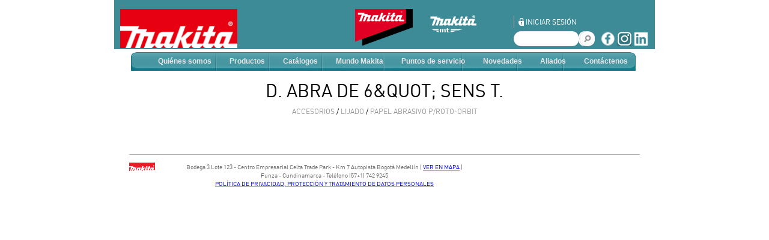

--- FILE ---
content_type: text/html; charset=utf-8
request_url: https://makita.com.co/taxonomy/term/11060203
body_size: 7150
content:
<!DOCTYPE html>
<!--[if IEMobile 7]><html class="iem7"  lang="es" dir="ltr"><![endif]-->
<!--[if lte IE 6]><html class="lt-ie9 lt-ie8 lt-ie7"  lang="es" dir="ltr"><![endif]-->
<!--[if (IE 7)&(!IEMobile)]><html class="lt-ie9 lt-ie8"  lang="es" dir="ltr"><![endif]-->
<!--[if IE 8]><html class="lt-ie9"  lang="es" dir="ltr"><![endif]-->
<!--[if (gte IE 9)|(gt IEMobile 7)]><!--><html  lang="es" dir="ltr" prefix="fb: http://ogp.me/ns/fb# og: http://ogp.me/ns# article: http://ogp.me/ns/article# book: http://ogp.me/ns/book# profile: http://ogp.me/ns/profile# video: http://ogp.me/ns/video# product: http://ogp.me/ns/product#"><!--<![endif]-->

<head>
  <meta charset="utf-8" />
<link rel="shortcut icon" href="https://makita.com.co/sites/all/themes/makita/favicon.ico" type="image/vnd.microsoft.icon" />
<meta name="description" content="Disco de lijado sensitivo a la presión con respaldo adhesivo, para lijadoras roto-orbitales. Utilizar con respaldo 6&quot; tipo velcro." />
<link rel="canonical" href="https://makita.com.co/taxonomy/term/11060203" />
<link rel="shortlink" href="https://makita.com.co/taxonomy/term/11060203" />
<meta property="og:site_name" content="Makita Colombia s.a" />
<meta property="og:type" content="article" />
<meta property="og:url" content="https://makita.com.co/taxonomy/term/11060203" />
<meta property="og:title" content="D. Abra de 6&quot; sens t." />
<meta property="og:description" content="Disco de lijado sensitivo a la presión con respaldo adhesivo, para lijadoras roto-orbitales. Utilizar con respaldo 6&quot; tipo velcro." />
  <title>D. Abra de 6" sens t. | Makita Colombia s.a</title>

      <meta name="MobileOptimized" content="width">
    <meta name="HandheldFriendly" content="true">
    <meta id='testViewport' name="viewport" content="width=device-width, height=device-height, initial-scale=1.0, user-scalable=yes, maximum-scale=5.0">
    <!-- <meta name="viewport" content="width=device-width"> -->
    <!--[if IEMobile]><meta http-equiv="cleartype" content="on"><![endif]-->

  <style>
@import url("https://makita.com.co/modules/system/system.base.css?t8xyi7");
</style>
<style>
@import url("https://makita.com.co/sites/all/modules/contrib/jquery_update/replace/ui/themes/base/minified/jquery.ui.core.min.css?t8xyi7");
@import url("https://makita.com.co/sites/all/modules/contrib/jquery_update/replace/ui/themes/base/minified/jquery.ui.theme.min.css?t8xyi7");
@import url("https://makita.com.co/sites/all/modules/contrib/jquery_update/replace/ui/themes/base/minified/jquery.ui.menu.min.css?t8xyi7");
@import url("https://makita.com.co/sites/all/modules/contrib/jquery_update/replace/ui/themes/base/minified/jquery.ui.autocomplete.min.css?t8xyi7");
</style>
<style>
@import url("https://makita.com.co/sites/all/modules/contrib/calendar/css/calendar_multiday.css?t8xyi7");
@import url("https://makita.com.co/modules/comment/comment.css?t8xyi7");
@import url("https://makita.com.co/sites/all/modules/contrib/date/date_api/date.css?t8xyi7");
@import url("https://makita.com.co/sites/all/modules/contrib/date/date_popup/themes/datepicker.1.7.css?t8xyi7");
@import url("https://makita.com.co/sites/all/modules/contrib/date/date_repeat_field/date_repeat_field.css?t8xyi7");
@import url("https://makita.com.co/sites/all/modules/contrib/fences/field.css?t8xyi7");
@import url("https://makita.com.co/sites/all/modules/makita/makita_devoluciones/mco_devoluciones_default.css?t8xyi7");
@import url("https://makita.com.co/modules/node/node.css?t8xyi7");
@import url("https://makita.com.co/sites/all/modules/contrib/quiz/quiz.css?t8xyi7");
@import url("https://makita.com.co/modules/search/search.css?t8xyi7");
@import url("https://makita.com.co/modules/user/user.css?t8xyi7");
@import url("https://makita.com.co/modules/forum/forum.css?t8xyi7");
@import url("https://makita.com.co/sites/all/modules/contrib/views/css/views.css?t8xyi7");
@import url("https://makita.com.co/sites/all/modules/contrib/back_to_top/css/back_to_top.css?t8xyi7");
@import url("https://makita.com.co/sites/all/modules/contrib/ckeditor/css/ckeditor.css?t8xyi7");
@import url("https://makita.com.co/sites/all/modules/contrib/media/modules/media_wysiwyg/css/media_wysiwyg.base.css?t8xyi7");
</style>
<link type="text/css" rel="stylesheet" href="https://makita.com.co/sites/all/modules/makita/mco_centro_servicios/calificacion_csam.css?t8xyi7" media="all" />
<style>
@import url("https://makita.com.co/sites/all/modules/contrib/ctools/css/ctools.css?t8xyi7");
</style>
<style>.cursor_preview{width:25px;height:25px;padding-left:5px;margin-top:5px;}
body{cursor:url(https://makita.com.co/sites/default/files/cursor_active.png),progress !important;}
a:hover,label{cursor:url(https://makita.com.co/sites/default/files/cursor_notactive.png),progress !important;}
</style>
<style>
@import url("https://makita.com.co/sites/all/modules/contrib/facebookshare/facebookshare.css?t8xyi7");
@import url("https://makita.com.co/sites/all/modules/contrib/lightbox2/css/lightbox.css?t8xyi7");
@import url("https://makita.com.co/sites/all/modules/contrib/panels/css/panels.css?t8xyi7");
@import url("https://makita.com.co/sites/all/modules/contrib/panels/plugins/layouts/twocol/twocol.css?t8xyi7");
@import url("https://makita.com.co/sites/all/modules/contrib/panels/plugins/layouts/twocol_stacked/twocol_stacked.css?t8xyi7");
@import url("https://makita.com.co/sites/all/modules/contrib/custom_search/custom_search.css?t8xyi7");
@import url("https://makita.com.co/sites/all/modules/contrib/panels/plugins/layouts/onecol/onecol.css?t8xyi7");
</style>
<style>#backtotop{left:10px;}
</style>
<style>
@import url("https://makita.com.co/sites/all/modules/contrib/search_autocomplete/css/themes/user-blue.css?t8xyi7");
@import url("https://makita.com.co/sites/all/modules/contrib/search_autocomplete/css/themes/basic-green.css?t8xyi7");
@import url("https://makita.com.co/sites/all/modules/contrib/search_autocomplete/css/themes/basic-brown.css?t8xyi7");
</style>
<style>
@import url("https://makita.com.co/sites/all/themes/makita/css/normalize.css?t8xyi7");
@import url("https://makita.com.co/sites/all/themes/makita/css/layouts/fixed.css?t8xyi7");
@import url("https://makita.com.co/sites/all/themes/makita/css/components/misc.css?t8xyi7");
@import url("https://makita.com.co/sites/all/themes/makita/css/styles.css?t8xyi7");
@import url("https://makita.com.co/sites/all/themes/makita/css/print.css?t8xyi7");
@import url("https://makita.com.co/sites/all/themes/makita/css/votosconcara.css?t8xyi7");
</style>
  <script defer="defer" src="https://makita.com.co/sites/default/files/google_tag/google_tag.script.js?t8xyi7"></script>
<script src="https://makita.com.co/sites/all/modules/contrib/jquery_update/replace/jquery/1.8/jquery.min.js?v=1.8.3"></script>
<script src="https://makita.com.co/misc/jquery-extend-3.4.0.js?v=1.8.3"></script>
<script src="https://makita.com.co/misc/jquery.once.js?v=1.2"></script>
<script src="https://makita.com.co/misc/drupal.js?t8xyi7"></script>
<script src="https://makita.com.co/sites/all/modules/contrib/jquery_update/replace/ui/ui/minified/jquery.ui.core.min.js?v=1.10.2"></script>
<script src="https://makita.com.co/sites/all/modules/contrib/jquery_update/replace/ui/ui/minified/jquery.ui.widget.min.js?v=1.10.2"></script>
<script src="https://makita.com.co/sites/all/modules/contrib/jquery_update/replace/ui/ui/minified/jquery.ui.effect.min.js?v=1.10.2"></script>
<script src="https://makita.com.co/sites/all/modules/contrib/jquery_update/replace/ui/ui/minified/jquery.ui.position.min.js?v=1.10.2"></script>
<script src="https://makita.com.co/sites/all/modules/contrib/jquery_update/replace/ui/ui/minified/jquery.ui.menu.min.js?v=1.10.2"></script>
<script src="https://makita.com.co/sites/all/modules/contrib/jquery_update/replace/ui/ui/minified/jquery.ui.autocomplete.min.js?v=1.10.2"></script>
<script src="https://makita.com.co/sites/all/modules/makita/makita_formularios/MakitaPromocionesConsultas/js/promo_consulta.js?t8xyi7"></script>
<script src="https://makita.com.co/sites/all/modules/makita/makita_formularios/MakitaAsignacionPrecios/js/js.js?t8xyi7"></script>
<script src="https://makita.com.co/sites/all/modules/makita/MAKITA_REPORTES/makita_rda/js/js.js?t8xyi7"></script>
<script src="https://makita.com.co/sites/all/modules/makita/makita_formularios/MakitaPromociones/js/promo.js?t8xyi7"></script>
<script src="https://makita.com.co/sites/all/modules/contrib/back_to_top/js/back_to_top.js?t8xyi7"></script>
<script src="https://makita.com.co/sites/default/files/languages/es_iQopq2OSFqWDbKP1jRJws_dJQY4s1oh1LPelhBT8IwI.js?t8xyi7"></script>
<script src="https://makita.com.co/sites/all/modules/contrib/lightbox2/js/lightbox.js?t8xyi7"></script>
<script src="https://makita.com.co/sites/all/libraries/swfobject/swfobject.js?t8xyi7"></script>
<script src="https://makita.com.co/sites/all/modules/contrib/custom_search/js/custom_search.js?t8xyi7"></script>
<script src="https://makita.com.co/sites/all/libraries/jquery.placeholder/jquery.placeholder.js?t8xyi7"></script>
<script src="https://makita.com.co/sites/all/modules/contrib/form_placeholder/form_placeholder.js?t8xyi7"></script>
<script src="https://makita.com.co/sites/all/modules/contrib/search_autocomplete/js/jquery.autocomplete.js?t8xyi7"></script>
<script src="https://makita.com.co/sites/all/modules/contrib/google_analytics/googleanalytics.js?t8xyi7"></script>
<script>(function(i,s,o,g,r,a,m){i["GoogleAnalyticsObject"]=r;i[r]=i[r]||function(){(i[r].q=i[r].q||[]).push(arguments)},i[r].l=1*new Date();a=s.createElement(o),m=s.getElementsByTagName(o)[0];a.async=1;a.src=g;m.parentNode.insertBefore(a,m)})(window,document,"script","https://www.google-analytics.com/analytics.js","ga");ga("create", "UA-107378644-1", {"cookieDomain":"auto"});ga("set", "anonymizeIp", true);ga("send", "pageview");</script>
<script src="https://makita.com.co/sites/all/themes/makita/js/script.js?t8xyi7"></script>
<script>jQuery.extend(Drupal.settings, {"basePath":"\/","pathPrefix":"","ajaxPageState":{"theme":"makita","theme_token":"p76_rU-2-VfqiIsRnjZRwf2_IkExtblcDNYIsmzcMXU","js":{"public:\/\/google_tag\/google_tag.script.js":1,"sites\/all\/modules\/contrib\/jquery_update\/replace\/jquery\/1.8\/jquery.min.js":1,"misc\/jquery-extend-3.4.0.js":1,"misc\/jquery.once.js":1,"misc\/drupal.js":1,"sites\/all\/modules\/contrib\/jquery_update\/replace\/ui\/ui\/minified\/jquery.ui.core.min.js":1,"sites\/all\/modules\/contrib\/jquery_update\/replace\/ui\/ui\/minified\/jquery.ui.widget.min.js":1,"sites\/all\/modules\/contrib\/jquery_update\/replace\/ui\/ui\/minified\/jquery.ui.effect.min.js":1,"sites\/all\/modules\/contrib\/jquery_update\/replace\/ui\/ui\/minified\/jquery.ui.position.min.js":1,"sites\/all\/modules\/contrib\/jquery_update\/replace\/ui\/ui\/minified\/jquery.ui.menu.min.js":1,"sites\/all\/modules\/contrib\/jquery_update\/replace\/ui\/ui\/minified\/jquery.ui.autocomplete.min.js":1,"sites\/all\/modules\/makita\/makita_formularios\/MakitaPromocionesConsultas\/js\/promo_consulta.js":1,"sites\/all\/modules\/makita\/makita_formularios\/MakitaAsignacionPrecios\/js\/js.js":1,"sites\/all\/modules\/makita\/MAKITA_REPORTES\/makita_rda\/js\/js.js":1,"sites\/all\/modules\/makita\/makita_formularios\/MakitaPromociones\/js\/promo.js":1,"sites\/all\/modules\/contrib\/back_to_top\/js\/back_to_top.js":1,"public:\/\/languages\/es_iQopq2OSFqWDbKP1jRJws_dJQY4s1oh1LPelhBT8IwI.js":1,"sites\/all\/modules\/contrib\/lightbox2\/js\/lightbox.js":1,"sites\/all\/libraries\/swfobject\/swfobject.js":1,"sites\/all\/modules\/contrib\/custom_search\/js\/custom_search.js":1,"sites\/all\/libraries\/jquery.placeholder\/jquery.placeholder.js":1,"sites\/all\/modules\/contrib\/form_placeholder\/form_placeholder.js":1,"sites\/all\/modules\/contrib\/search_autocomplete\/js\/jquery.autocomplete.js":1,"sites\/all\/modules\/contrib\/google_analytics\/googleanalytics.js":1,"0":1,"sites\/all\/themes\/makita\/js\/script.js":1},"css":{"modules\/system\/system.base.css":1,"modules\/system\/system.menus.css":1,"modules\/system\/system.messages.css":1,"modules\/system\/system.theme.css":1,"misc\/ui\/jquery.ui.core.css":1,"misc\/ui\/jquery.ui.theme.css":1,"misc\/ui\/jquery.ui.menu.css":1,"misc\/ui\/jquery.ui.autocomplete.css":1,"sites\/all\/modules\/contrib\/calendar\/css\/calendar_multiday.css":1,"modules\/comment\/comment.css":1,"sites\/all\/modules\/contrib\/date\/date_api\/date.css":1,"sites\/all\/modules\/contrib\/date\/date_popup\/themes\/datepicker.1.7.css":1,"sites\/all\/modules\/contrib\/date\/date_repeat_field\/date_repeat_field.css":1,"modules\/field\/theme\/field.css":1,"sites\/all\/modules\/makita\/makita_devoluciones\/mco_devoluciones_default.css":1,"modules\/node\/node.css":1,"sites\/all\/modules\/contrib\/quiz\/quiz.css":1,"modules\/search\/search.css":1,"modules\/user\/user.css":1,"modules\/forum\/forum.css":1,"sites\/all\/modules\/contrib\/views\/css\/views.css":1,"sites\/all\/modules\/contrib\/back_to_top\/css\/back_to_top.css":1,"sites\/all\/modules\/contrib\/ckeditor\/css\/ckeditor.css":1,"sites\/all\/modules\/contrib\/media\/modules\/media_wysiwyg\/css\/media_wysiwyg.base.css":1,"sites\/all\/modules\/makita\/mco_centro_servicios\/calificacion_csam.css":1,"sites\/all\/modules\/contrib\/ctools\/css\/ctools.css":1,"0":1,"1":1,"2":1,"sites\/all\/modules\/contrib\/facebookshare\/facebookshare.css":1,"sites\/all\/modules\/contrib\/lightbox2\/css\/lightbox.css":1,"sites\/all\/modules\/contrib\/panels\/css\/panels.css":1,"sites\/all\/modules\/contrib\/panels\/plugins\/layouts\/twocol\/twocol.css":1,"sites\/all\/modules\/contrib\/panels\/plugins\/layouts\/twocol_stacked\/twocol_stacked.css":1,"sites\/all\/modules\/contrib\/custom_search\/custom_search.css":1,"sites\/all\/modules\/contrib\/panels\/plugins\/layouts\/onecol\/onecol.css":1,"3":1,"sites\/all\/modules\/contrib\/search_autocomplete\/css\/themes\/user-blue.css":1,"sites\/all\/modules\/contrib\/search_autocomplete\/css\/themes\/basic-green.css":1,"sites\/all\/modules\/contrib\/search_autocomplete\/css\/themes\/basic-brown.css":1,"sites\/all\/themes\/makita\/system.menus.css":1,"sites\/all\/themes\/makita\/system.messages.css":1,"sites\/all\/themes\/makita\/system.theme.css":1,"sites\/all\/themes\/makita\/css\/normalize.css":1,"sites\/all\/themes\/makita\/css\/layouts\/fixed.css":1,"sites\/all\/themes\/makita\/css\/components\/misc.css":1,"sites\/all\/themes\/makita\/css\/styles.css":1,"sites\/all\/themes\/makita\/css\/print.css":1,"sites\/all\/themes\/makita\/css\/votosconcara.css":1}},"lightbox2":{"rtl":"0","file_path":"\/(\\w\\w\/)public:\/","default_image":"\/sites\/all\/modules\/contrib\/lightbox2\/images\/brokenimage.jpg","border_size":10,"font_color":"000","box_color":"fff","top_position":"","overlay_opacity":"0.8","overlay_color":"000","disable_close_click":1,"resize_sequence":0,"resize_speed":400,"fade_in_speed":400,"slide_down_speed":600,"use_alt_layout":0,"disable_resize":0,"disable_zoom":0,"force_show_nav":0,"show_caption":0,"loop_items":0,"node_link_text":"Ver detalles de la imagen","node_link_target":0,"image_count":"Imagen !current de !total","video_count":"Video !current de !total","page_count":"P\u00e1gina !current de !total","lite_press_x_close":"presiona \u003Ca href=\u0022#\u0022 onclick=\u0022hideLightbox(); return FALSE;\u0022\u003E\u003Ckbd\u003Ex\u003C\/kbd\u003E\u003C\/a\u003E para cerrar","download_link_text":"","enable_login":false,"enable_contact":false,"keys_close":"c x 27","keys_previous":"p 37","keys_next":"n 39","keys_zoom":"z","keys_play_pause":"32","display_image_size":"original","image_node_sizes":"()","trigger_lightbox_classes":"","trigger_lightbox_group_classes":"","trigger_slideshow_classes":"","trigger_lightframe_classes":"","trigger_lightframe_group_classes":"","custom_class_handler":0,"custom_trigger_classes":"","disable_for_gallery_lists":true,"disable_for_acidfree_gallery_lists":true,"enable_acidfree_videos":true,"slideshow_interval":5000,"slideshow_automatic_start":true,"slideshow_automatic_exit":true,"show_play_pause":true,"pause_on_next_click":false,"pause_on_previous_click":true,"loop_slides":false,"iframe_width":600,"iframe_height":400,"iframe_border":0,"enable_video":0,"useragent":"Mozilla\/5.0 (Macintosh; Intel Mac OS X 10_15_7) AppleWebKit\/537.36 (KHTML, like Gecko) Chrome\/131.0.0.0 Safari\/537.36; ClaudeBot\/1.0; +claudebot@anthropic.com)"},"custom_search":{"form_target":"_self","solr":0},"form_placeholder":{"fallback_support":true,"include":"","exclude":"","required_indicator":"append"},"urlIsAjaxTrusted":{"\/taxonomy\/term\/11060203":true},"back_to_top":{"back_to_top_button_trigger":"100","back_to_top_button_text":"Back to top","#attached":{"library":[["system","ui"]]}},"search_autocomplete":{"form1":{"selector":"#search-form[action=\u0022\/search\/node\u0022] #edit-keys","minChars":"2","max_sug":"20","type":"internal","datas":"https:\/\/makita.com.co\/search_autocomplete\/autocomplete\/1\/","fid":"1","theme":"basic-green","auto_submit":"1","auto_redirect":"1"},"form2":{"selector":"#search-form[action=\u0022\/search\/user\u0022] #edit-keys","minChars":"3","max_sug":"10","type":"internal","datas":"https:\/\/makita.com.co\/search_autocomplete\/autocomplete\/2\/","fid":"2","theme":"user-blue","auto_submit":"1","auto_redirect":"1"},"form3":{"selector":"#edit-search-block-form--2","minChars":"3","max_sug":"10","type":"internal","datas":"https:\/\/makita.com.co\/search_autocomplete\/autocomplete\/3\/","fid":"3","theme":"basic-green","auto_submit":"1","auto_redirect":"1"},"form4":{"selector":"input#edit-custom-search-blocks-form-1--2.custom-search-box.form-text","minChars":"2","max_sug":"10","type":"internal","datas":"https:\/\/makita.com.co\/search_autocomplete\/autocomplete\/4\/","fid":"4","theme":"basic-brown","auto_submit":"1","auto_redirect":"1"}},"googleanalytics":{"trackOutbound":1,"trackMailto":1,"trackDownload":1,"trackDownloadExtensions":"7z|aac|arc|arj|asf|asx|avi|bin|csv|doc(x|m)?|dot(x|m)?|exe|flv|gif|gz|gzip|hqx|jar|jpe?g|js|mp(2|3|4|e?g)|mov(ie)?|msi|msp|pdf|phps|png|ppt(x|m)?|pot(x|m)?|pps(x|m)?|ppam|sld(x|m)?|thmx|qtm?|ra(m|r)?|sea|sit|tar|tgz|torrent|txt|wav|wma|wmv|wpd|xls(x|m|b)?|xlt(x|m)|xlam|xml|z|zip"},"password":{"strengthTitle":"Password compliance:"},"type":"setting"});</script>
      <!--[if lt IE 9]>
    <script src="/sites/all/themes/zen/js/html5-respond.js"></script>
    <![endif]-->
  </head>
<body class="html not-front not-logged-in no-sidebars page-taxonomy page-taxonomy-term page-taxonomy-term- page-taxonomy-term-11060203 listado-productos section-taxonomy page-panels" >
      <p id="skip-link">
      <a href="#superfish-1" class="element-invisible element-focusable">Ir al contenido</a>
    </p>
      <div class="region region-page-top">
    <noscript aria-hidden="true"><iframe src="https://www.googletagmanager.com/ns.html?id=GTM-MZXV5JN" height="0" width="0" style="display:none;visibility:hidden"></iframe></noscript>  </div>
  <div id="page">

  <header class="header" id="header" role="banner">

          <a href="/" title="Inicio" rel="home" class="header__logo" id="logo"><img src="https://makita.com.co/sites/all/themes/makita/logo.png" alt="Inicio" class="header__logo-image" /></a>
    
          
            
      <div class="header__region region region-header">
    <div id="block-panels-mini-cabecera-login-buscador" class="block block-panels-mini first odd">

      
  <div class="panel-2col-stacked clearfix panel-display" id="mini-panel-cabecera_login_buscador">
  
  <div class="center-wrapper">
    <div class="panel-col-first panel-panel">
      <div class="inside"></div>
    </div>
    <div class="panel-col-last panel-panel">
      <div class="inside"><div class="panel-pane pane-custom pane-3"  >
  
      
  
  <a href="/user" title="Iniciar sesi&oacute;n">Iniciar sesi&oacute;n</a>

  
  </div>
</div>
    </div>
  </div>

      <div class="panel-col-bottom panel-panel">
      <div class="inside"><div class="panel-pane pane-block pane-custom-search-blocks-1"  >
  
      
  
  <form class="search-form" role="search" action="/taxonomy/term/11060203" method="post" id="custom-search-blocks-form-1" accept-charset="UTF-8"><div><div class="form-item form-type-textfield form-item-custom-search-blocks-form-1">
  <label class="element-invisible" for="edit-custom-search-blocks-form-1--2">Buscar en este sitio </label>
 <input title="Escriba lo que quiere buscar." class="custom-search-box form-text" placeholder="" type="text" id="edit-custom-search-blocks-form-1--2" name="custom_search_blocks_form_1" value="" size="15" maxlength="128" />
</div>
<input type="hidden" name="delta" value="1" />
<input type="hidden" name="form_build_id" value="form-POW18biJ8rp--T7eXKve-yBnr3JiTF-0EHESK5WQ_Qc" />
<input type="hidden" name="form_id" value="custom_search_blocks_form_1" />
<div class="form-actions form-wrapper" id="edit-actions"><input type="submit" id="edit-submit" name="op" value="Buscar" class="form-submit" /></div></div></form>
  
  </div>
<div class="panel-pane pane-custom pane-1"  >
  
      
  
  <a href="https://www.facebook.com/MakitaCol" target="_blank" title="Siguenos en Facebook"><img src="/sites/all/themes/makita/images/social/facebook.png" alt="Facebook"/></a>
<a href="https://www.instagram.com/makita_colombia" target="_blank" title="Siguenos en Instagram"><img src="/sites/all/themes/makita/images/social/instagram.png" alt="Instagram"/></a>
<a href="https://www.linkedin.com/in/makita-colombia-4520b7155" target="_blank" title="Siguenos en Linkedin"><img src="/sites/all/themes/makita/images/social/linkedin.png" alt="Linkedin"/></a>
  
  </div>
</div>
    </div>
  </div>

</div>
<div id="block-panels-mini-cabecera-logos" class="block block-panels-mini last even">

      
  <div class="panel-display panel-1col clearfix" id="mini-panel-cabecera_logos">
  <div class="panel-panel panel-col">
    <div><div class="panel-pane pane-custom pane-4"  >
  
      
  
  <a href="http://www.makita.com.co/taxonomy/term/11" title="Categoría de Accesorios"><img src="/sites/all/themes/makita/images/makita-accesorios.png" alt="Makita Accesorios" /></a>
<a href="http://www.makita.com.co/productos/mt" title="Categoría de MT"><img src="/sites/all/themes/makita/images/ssp.png" alt="SSP" /></a>
  
  </div>
</div>
  </div>
</div>

</div>
  </div>
        
  </header>

  <div id="main">

    <div id="content" class="column" role="main">
            <a id="main-content"></a>
                    <h1 class="page__title title" id="page-title">D. Abra de 6&amp;quot; sens t.</h1>
                                          


<div class="panel-display panel-2col clearfix" >
  <div class="panel-panel panel-col-first">
    <div class="inside"></div>
  </div>

  <div class="panel-panel panel-col-last">
    <div class="inside"><div class="panel-pane pane-page-title"  >
  
      
  
  <h1>D. Abra de 6&amp;quot; sens t.</h1>

  
  </div>
<div class="panel-pane pane-views pane-productos-camigo-de-migas-primer-padre"  >
  
      
  
  <div class="view view-productos-camigo-de-migas-primer-padre view-id-productos_camigo_de_migas_primer_padre view-display-id-default view-dom-id-a952d2d5337de7f813f485d7c7871464">
        
  
  
      <div class="view-content">
        <div class="views-row views-row-1 views-row-odd views-row-first views-row-last">
      
  <div class="views-field views-field-include">        <span class="field-content"><div class="view view-productos-camigo-de-migas-padres-anteriores view-id-productos_camigo_de_migas_padres_anteriores view-display-id-default view-dom-id-e63144bd640e935748f1aeaa0078ce20">
        
  
  
      <div class="view-content">
        <div class="views-row views-row-1 views-row-odd views-row-first views-row-last">
      
  <div class="views-field views-field-include">        <span class="field-content"><div class="view view-productos-camigo-de-migas-padres-anteriores-2 view-id-productos_camigo_de_migas_padres_anteriores_2 view-display-id-default view-dom-id-e763f844dc431ac39840f25eb93b1e24">
        
  
  
      <div class="view-content">
        <div class="views-row views-row-1 views-row-odd views-row-first views-row-last">
      
  <div class="views-field views-field-include">        <span class="field-content"><div class="view view-productos-camigo-de-migas-padres-anteriores view-id-productos_camigo_de_migas_padres_anteriores view-display-id-default view-dom-id-2e1e93b9e8414f0dae5b2710baf4f984">
        
  
  
  
  
  
  
  
  
</div></span>  </div>  
  <div class="views-field views-field-name">        <span class="field-content"><a href="/taxonomy/term/11">Accesorios</a></span>  </div>  </div>
    </div>
  
  
  
  
      <div class="view-footer">
       /     </div>
  
  
</div></span>  </div>  
  <div class="views-field views-field-name">        <span class="field-content"><a href="/taxonomy/term/1106">Lijado</a></span>  </div>  </div>
    </div>
  
  
  
  
      <div class="view-footer">
       /     </div>
  
  
</div></span>  </div>  
  <div class="views-field views-field-name">        <span class="field-content"><a href="/taxonomy/term/110602">Papel abrasivo p/roto-orbit</a></span>  </div>  </div>
    </div>
  
  
  
  
  
  
</div>
  
  </div>
</div>
  </div>
</div>
          </div>

    <div id="navigation">

      
        <div class="region region-navigation">
    <div id="block-block-3" class="block block-block first last odd">

      
  
<link type="text/css" rel="stylesheet" href="/sites/all/modules/makita/makita_local/makita_local_menu.css" media="all" />
<div class="nav">
<ul id="nav"><li><a href="#" id="3731">Quiénes somos</a><ul><li><a href="/node/1000001" id="3803">Historia en el Mundo</a></li><li><a href="/node/1000000" id="3802">Historia en Colombia</a></li><li><a href="#" id="3804">Tecnologías</a><ul><li><a href="/node/1006745" id="14553">XGT</a></li><li><a href="/node/1000005" id="3805">LXT</a></li><li><a href="/node/1000004" id="3806">AVT</a></li><li><a href="/node/1000003" id="3807">DXT</a></li></ul></li><li><a href="/node/1000002" id="3801">GoGreen</a></li><li><a href="http://www.makita.biz/network/index.html" id="3744">Makita Global</a></li></ul></li><li><a href="#" id="3737">Productos</a><ul><li><a href="/taxonomy/term/11" id="3751">Accesorios</a></li><li><a href="/taxonomy/term/10" id="3745">Máquinas</a></li></ul></li><li><a href="/catalogos" id="3738">Catálogos</a></li><li><a href="http://www.makita.com.co/foroenmantenimiento" id="3741">Mundo Makita</a></li><li><a href="#" id="3735">Puntos de servicio</a><ul><li><a href="/centros-de-servicio" id="3747">Centros de servicio</a></li></ul></li><li><a href="/novedades" id="3739">Novedades</a></li><li><a href="#" id="3734">Aliados</a></li><li><a href="/node/add/support-ticket" id="3740">Contáctenos</a></li></ul></div>
</div>
  </div>

    </div>

    
    
    <footer id="footer" class="region region-footer">
    <div id="block-block-1" class="block block-block first last odd">

      
  <div style="display: inline-block;">
<p>Bodega ​3 Lote ​123 - ​Centro Empresarial Celta Trade Park - ​Km 7 Autopista Bogotá Medellín​ ( <a href="https://goo.gl/maps/csshAXaDjEG2" target="_blank">VER EN MAPA</a> )</p>
<p>​Funza - Cundinamarca - Teléfono (57+1) 742 9245</p>
<p><a href="/politica-de-privacidad" target="_blank">POLÍTICA DE PRIVACIDAD, PROTECCIÓN Y TRATAMIENTO DE DATOS PERSONALES</a></p>
</div>
<div style="float:right;">
<iframe allowfullscreen="" frameborder="0" height="200" src="https://www.google.com/maps/embed?pb=!1m23!1m12!1m3!1d127233.41062018128!2d-74.25437060418368!3d4.7623344580489375!2m3!1f0!2f0!3f0!3m2!1i1024!2i768!4f13.1!4m8!3e6!4m0!4m5!1s0x8e3f8245bd226153%3A0x107d89f71273daa6!2smakita+colombia!3m2!1d4.762338!2d-74.18433!5e0!3m2!1ses!2s!4v1498579348056" style="border:0" width="200"></iframe></div>
<p> </p>

</div>
  </footer>

  </div>

</div>

<div id="page-load-progress-lock-screen">
  <div id="page-load-progress-spinner"></div>
</div>' ;  </body>
</html>


--- FILE ---
content_type: text/css
request_url: https://makita.com.co/sites/all/modules/makita/makita_devoluciones/mco_devoluciones_default.css?t8xyi7
body_size: 649
content:
.view-devoluciones .views-table{ width: 100% }
.view-devoluciones thead {     background: darkslategrey; color: white; }
.view-devoluciones th  { border-width: 1px; border-style: solid; border-color: lightgray;  text-align: center; }
.view-devoluciones td  { border-width: 1px; border-style: solid; border-color: lightgray; }
.view-devoluciones th.views-field-std01{ text-align: center; }
.view-devoluciones .views-field.views-field-nothing { display: table-cell; background-color: white; }
.view-devoluciones .views-field.views-field-name { display: table-cell; }
.view-devoluciones td.views-field-php-1  { font-size: smaller; }
.page-retornos .action-links li { display: block; }
.page-retornos .action-links a {  -webkit-appearance: button; -moz-appearance: button; appearance: button; margin-left: -30px; padding: 5px; text-decoration: none; color: #fff; background-color: #5bc0de; border-color: #46b8da;}
.page-retornos .action-links a:hover { background-color:  #23819c ; border-color:  #5bc0de; }
.page-retornos .state-1070 { background-color:  #b1eeff; }
.page-retornos .state-1080 { background-color:  #86c9dc; }
.page-retornos .state-1090 { background-color:  #4dff8c; }
.page-retornos .state-1110 { background-color:  #90a9b5; }
.page-retornos .state-1120 { background-color:  #dbded9; }
.page-retornos .state-1130 { background-color:  #dbded9; }
.page-retornos .circulo { width: 100px; height: 100px; -moz-border-radius: 50%; -webkit-border-radius: 50%; border-radius: 50%; padding-right: 20px; margin-right: 10px;}
.page-retornos td.views-field-sddoco { width:100px;text-decoration:none;overflow:hidden;text-overflow:ellipsis;white-space:nowrap;display:inline-block;padding-top: 12px;padding-bottom: 12px; } 
/* .page-devoluciones td.views-field-sddoco:hover { text-overflow: initial; white-space: initial; overflow: visible; cursor: pointer; } */
/* .page-devoluciones td.views-field-sddoco:hover ~ td.views-field-sddoco02 { text-overflow: initial; white-space: initial; overflow: visible; cursor: pointer; } */
.page-retornos td.views-field-sddoco02 { width:100px;text-decoration:none;overflow:hidden;text-overflow:ellipsis;white-space:nowrap;display:inline-block;padding-top: 12px;padding-bottom: 12px; } 
/* .page-devoluciones td.views-field-sddoco02:hover { text-overflow: initial; white-space: initial; overflow: visible; cursor: pointer; } */
/* .page-devoluciones td.views-field-sddoco02:hover + td.views-field-sddoco { text-overflow: initial; white-space: initial; overflow: visible; cursor: pointer; } */


--- FILE ---
content_type: text/css
request_url: https://makita.com.co/sites/all/themes/makita/css/components/misc.css?t8xyi7
body_size: 7949
content:
/**
 * @file
 * SMACSS Modules
 *
 * Adds modular sets of styles.
 *
 * Additional useful selectors can be found in Zen's online documentation.
 * https://drupal.org/node/1707736
 */

/**
 * Wireframes.
 */
.with-wireframes #header,
.with-wireframes #main,
.with-wireframes #content,
.with-wireframes #navigation,
.with-wireframes .region-sidebar-first,
.with-wireframes .region-sidebar-second,
.with-wireframes #footer,
.with-wireframes .region-bottom {
  outline: 1px solid #ccc;
}
.lt-ie8 .with-wireframes #header,
.lt-ie8 .with-wireframes #main,
.lt-ie8 .with-wireframes #content,
.lt-ie8 .with-wireframes #navigation,
.lt-ie8 .with-wireframes .region-sidebar-first,
.lt-ie8 .with-wireframes .region-sidebar-second,
.lt-ie8 .with-wireframes #footer,
.lt-ie8 .with-wireframes .region-bottom {
  /* IE6/7 do not support the outline property. */
  border: 1px solid #ccc;
}

/**
 * Accessibility features.
 */

/* element-invisible as defined by http://snook.ca/archives/html_and_css/hiding-content-for-accessibility */
.element-invisible,
.element-focusable,
#navigation .block-menu .block__title,
#navigation .block-menu-block .block__title {
  position: absolute !important;
  height: 1px;
  width: 1px;
  overflow: hidden;
  clip: rect(1px 1px 1px 1px);
  clip: rect(1px, 1px, 1px, 1px);
}

/* Turns off the element-invisible effect. */
.element-focusable:active,
.element-focusable:focus {
  position: static !important;
  clip: auto;
  height: auto;
  width: auto;
  overflow: auto;
}

/*
 * The skip-link link will be completely hidden until a user tabs to the link.
 */
#skip-link {
  margin: 0;
}
#skip-link a,
#skip-link a:visited {
  display: block;
  width: 100%;
  padding: 2px 0 3px 0;
  text-align: center;
  background-color: #666;
  color: #fff;
}

/**
 * Branding header.
 */

/* Wrapping link for logo. */
.header__logo {
  float: left; /* LTR */
  margin: 0;
  padding: 0;
}

/* Logo image. */
.header__logo-image {
  vertical-align: bottom;
}

/* Wrapper for website name and slogan. */
.header__name-and-slogan {
  float: left;
}

/* The name of the website. */
.header__site-name {
  margin: 0;
  font-size: 2em;
  line-height: 1.5em;
}

/* The link around the name of the website. */
.header__site-link:link,
.header__site-link:visited {
  color: #000;
  text-decoration: none;
}
.header__site-link:hover,
.header__site-link:focus {
  text-decoration: underline;
}

/* The slogan (or tagline) of a website. */
.header__site-slogan {
  margin: 0;
}

/* The secondary menu (login, etc.) */
.header__secondary-menu {
  float: right; /* LTR */
}

/* Wrapper for any blocks placed in the header region. */
.header__region {
  /* Clear the logo. */
  clear: both;
}

/**
 * Navigation bar.
 */
#navigation {
  /* Sometimes you want to prevent overlapping with main div. */
  /* overflow: hidden; */
}
#navigation .block {
  margin-bottom: 0;
}

/* Main menu and secondary menu links and menu block links. */
#navigation .links,
#navigation .menu {
  margin: 0;
  padding: 0;
  text-align: left; /* LTR */
}
#navigation .links li,
#navigation .menu li {
  /* A simple method to get navigation links to appear in one line. */
  float: left; /* LTR */
  padding: 0 10px 0 0; /* LTR */
  list-style-type: none;
  list-style-image: none;
}

/**
 * Breadcrumb navigation.
 */
.breadcrumb ol {
  margin: 0;
  padding: 0;
}
.breadcrumb li {
  display: inline;
  list-style-type: none;
  margin: 0;
  padding: 0;
}

/**
 * Titles.
 */
.page__title,          /* The title of the page. */
.node__title,          /* Title of a piece of content when it is given in a list of content. */
.block__title,         /* Block title. */
.comments__title,      /* Comment section heading. */
.comments__form-title, /* Comment form heading. */
.comment__title {      /* Comment title. */
  margin: 0;
}

/**
 * Messages.
 */
.messages,
.messages--status,
.messages--warning,
.messages--error {
  margin: 1.5em 0;
  padding: 10px 10px 10px 50px; /* LTR */
  background-image: url('[data-uri]');
  *background-image: url('../../images/message-24-ok.png');
  background-position: 8px 8px; /* LTR */
  background-repeat: no-repeat;
  border: 1px solid #be7;
}
.messages--warning {
  background-image: url('[data-uri]');
  *background-image: url('../../images/message-24-warning.png');
  border-color: #ed5;
}
.messages--error {
  background-image: url('[data-uri]');
  *background-image: url('../../images/message-24-error.png');
  border-color: #ed541d;
}
.messages__list {
  margin: 0;
}
.messages__item {
  list-style-image: none;
}

/* Core/module installation error messages. */
.messages--error p.error {
  color: #333;
}

/* System status report. */
.ok,
.messages--status {
  background-color: #f8fff0;
  color: #234600;
}
.warning,
.messages--warning {
  background-color: #fffce5;
  color: #840;
}
.error,
.messages--error {
  background-color: #fef5f1;
  color: #8c2e0b;
}

/**
 * Tabs.
 */

/* Basic positioning styles shared by primary and secondary tabs. */
.tabs-primary,
.tabs-secondary {
  overflow: hidden;
  *zoom: 1;
  background-image: -webkit-gradient(linear, 50% 100%, 50% 0%, color-stop(100%, #bbbbbb), color-stop(100%, transparent));
  background-image: -webkit-linear-gradient(bottom, #bbbbbb 1px, transparent 1px);
  background-image: -moz-linear-gradient(bottom, #bbbbbb 1px, transparent 1px);
  background-image: -o-linear-gradient(bottom, #bbbbbb 1px, transparent 1px);
  background-image: linear-gradient(bottom, #bbbbbb 1px, transparent 1px);
  /* IE 9 and earlier don't understand gradients. */
  list-style: none;
  border-bottom: 1px solid #bbbbbb \0/ie;
  margin: 1.5em 0;
  padding: 0 2px;
  white-space: nowrap;
}
.tabs-primary__tab,
.tabs-secondary__tab,
.tabs-secondary__tab.is-active {
  float: left; /* LTR */
  margin: 0 3px;
}
a.tabs-primary__tab-link,
a.tabs-secondary__tab-link {
  border: 1px solid #e9e9e9;
  border-right: 0;
  border-bottom: 0;
  display: block;
  line-height: 1.5em;
  text-decoration: none;
}

/* Primary tabs. */
.tabs-primary__tab,
.tabs-primary__tab.is-active {
  -moz-border-radius-topleft: 4px;
  -webkit-border-top-left-radius: 4px;
  border-top-left-radius: 4px;
  -moz-border-radius-topright: 4px;
  -webkit-border-top-right-radius: 4px;
  border-top-right-radius: 4px;
  text-shadow: 1px 1px 0 white;
  border: 1px solid #bbbbbb;
  border-bottom-color: transparent;
  /* IE 9 and earlier don't understand gradients. */
  border-bottom: 0 \0/ie;
}
.is-active.tabs-primary__tab {
  border-bottom-color: white;
}
a.tabs-primary__tab-link,
a.tabs-primary__tab-link.is-active {
  -moz-border-radius-topleft: 4px;
  -webkit-border-top-left-radius: 4px;
  border-top-left-radius: 4px;
  -moz-border-radius-topright: 4px;
  -webkit-border-top-right-radius: 4px;
  border-top-right-radius: 4px;
  -webkit-transition: background-color 0.3s;
  -moz-transition: background-color 0.3s;
  -o-transition: background-color 0.3s;
  transition: background-color 0.3s;
  color: #333;
  background-color: #dedede;
  letter-spacing: 1px;
  padding: 0 1em;
  text-align: center;
}
a.tabs-primary__tab-link:hover,
a.tabs-primary__tab-link:focus {
  background-color: #e9e9e9;
  border-color: #f2f2f2;
}
a.tabs-primary__tab-link:active,
a.tabs-primary__tab-link.is-active {
  background-color: transparent;
  *zoom: 1;
  filter: progid:DXImageTransform.Microsoft.gradient(gradientType=0, startColorstr='#FFE9E9E9', endColorstr='#00E9E9E9');
  background-image: -webkit-gradient(linear, 50% 0%, 50% 100%, color-stop(0%, #e9e9e9), color-stop(100%, rgba(233, 233, 233, 0)));
  background-image: -webkit-linear-gradient(#e9e9e9, rgba(233, 233, 233, 0));
  background-image: -moz-linear-gradient(#e9e9e9, rgba(233, 233, 233, 0));
  background-image: -o-linear-gradient(#e9e9e9, rgba(233, 233, 233, 0));
  background-image: linear-gradient(#e9e9e9, rgba(233, 233, 233, 0));
  border-color: #fff;
}

/* Secondary tabs. */
.tabs-secondary {
  font-size: .9em;
  /* Collapse bottom margin of ul.primary. */
  margin-top: -1.5em;
}
.tabs-secondary__tab,
.tabs-secondary__tab.is-active {
  margin: 0.75em 3px;
}
a.tabs-secondary__tab-link,
a.tabs-secondary__tab-link.is-active {
  -webkit-border-radius: 0.75em;
  -moz-border-radius: 0.75em;
  -ms-border-radius: 0.75em;
  -o-border-radius: 0.75em;
  border-radius: 0.75em;
  -webkit-transition: background-color 0.3s;
  -moz-transition: background-color 0.3s;
  -o-transition: background-color 0.3s;
  transition: background-color 0.3s;
  text-shadow: 1px 1px 0 white;
  background-color: #f2f2f2;
  color: #666;
  padding: 0 .5em;
}
a.tabs-secondary__tab-link:hover,
a.tabs-secondary__tab-link:focus {
  background-color: #dedede;
  border-color: #999;
  color: #333;
}
a.tabs-secondary__tab-link:active,
a.tabs-secondary__tab-link.is-active {
  text-shadow: 1px 1px 0 #333333;
  background-color: #666;
  border-color: #000;
  color: #fff;
}

/**
 * Inline styles.
 */

/* List of links generated by theme_links(). */
.inline {
  display: inline;
  padding: 0;
}
.inline li {
  display: inline;
  list-style-type: none;
  padding: 0 1em 0 0; /* LTR */
}

/* The inline field label used by the Fences module. */
span.field-label {
  padding: 0 1em 0 0; /* LTR */
}

/**
 * "More" links.
 */
.more-link {
  text-align: right; /* LTR */
}
.more-help-link {
  text-align: right; /* LTR */
}
.more-help-link a {
  background-image: url('[data-uri]');
  *background-image: url('../../images/help.png');
  background-position: 0 50%; /* LTR */
  background-repeat: no-repeat;
  padding: 1px 0 1px 20px; /* LTR */
}

/**
 * Pager.
 */

/* A list of page numbers when more than 1 page of content is available. */
.pager {
  clear: both;
  padding: 0;
  text-align: center;
}

.pager-item,     /* A list item containing a page number in the list of pages. */
.pager-first,    /* The first page's list item. */
.pager-previous, /* The previous page's list item. */
.pager-next,     /* The next page's list item. */
.pager-last,     /* The last page's list item. */
.pager-ellipsis, /* A concatenation of several list items using an ellipsis. */
.pager-current { /* The current page's list item. */
  display: inline;
  padding: 0 0.5em;
  list-style-type: none;
  background-image: none;
}
.pager-current {
  font-weight: bold;
}

/**
 * Blocks.
 */

/* Block wrapper. */
.block {
  margin-bottom: 1.5em;
}

/**
 * Menus.
 */
.menu__item.is-leaf {
  list-style-image: url('[data-uri]');
  *list-style-image: url('../../images/menu-leaf.png');
  list-style-type: square;
}
.menu__item.is-expanded {
  list-style-image: url('[data-uri]');
  *list-style-image: url('../../images/menu-expanded.png');
  list-style-type: circle;
}
.menu__item.is-collapsed {
  list-style-image: url('[data-uri]'); /* LTR */
  *list-style-image: url('../../images/menu-collapsed.png'); /* LTR */
  list-style-type: disc;
}

/* The active item in a Drupal menu. */
.menu a.active {
  color: #000;
}

/**
 * Marker.
 */

/* The "new" or "updated" marker. */
.new,
.update {
  color: #c00;
  /* Remove background highlighting from <mark> in normalize. */
  background-color: transparent;
}

/**
 * Unpublished note.
 */

/* The word "Unpublished" displayed underneath the content. */
.unpublished {
  height: 0;
  overflow: visible;
  /* Remove background highlighting from <mark> in normalize. */
  background-color: transparent;
  color: #d8d8d8;
  font-size: 75px;
  line-height: 1;
  font-family: Impact, "Arial Narrow", Helvetica, sans-serif;
  font-weight: bold;
  text-transform: uppercase;
  text-align: center;
  /* A very nice CSS3 property. */
  word-wrap: break-word;
}
.lt-ie8 .node-unpublished > *,
.lt-ie8 .comment-unpublished > * {
  /* Otherwise these elements will appear below the "Unpublished" text. */
  position: relative;
}

/**
 * Comments.
 */

/* Wrapper for the list of comments and its title. */
.comments {
  margin: 1.5em 0;
}

/* Preview of the comment before submitting new or updated comment. */
.comment-preview {
  /* Drupal core will use a #ffffea background. See #1110842. */
  background-color: #ffffea;
}

/* Wrapper for a single comment. */
.comment {
  /* Comment's permalink wrapper. */
}
.comment .permalink {
  text-transform: uppercase;
  font-size: 75%;
}

/* Nested comments are indented. */
.indented {
  /* Drupal core uses a 25px left margin. */
  margin-left: 30px;
}

/**
 * Forms.
 */

/* Wrapper for a form element (or group of form elements) and its label. */
.form-item {
  margin: 1.5em 0;
}

/* Pack groups of checkboxes and radio buttons closer together. */
.form-checkboxes .form-item,
.form-radios .form-item {
  /* Drupal core uses "0.4em 0". */
  margin: 0;
}

/* Form items in a table. */
tr.odd .form-item,
tr.even .form-item {
  margin: 0;
}

/* Highlight the form elements that caused a form submission error. */
.form-item input.error,
.form-item textarea.error,
.form-item select.error {
  border: 1px solid #c00;
}

/* The descriptive help text (separate from the label). */
.form-item .description {
  font-size: 0.85em;
}
.form-type-radio .description,
.form-type-checkbox .description {
  margin-left: 2.4em;
}

/* The part of the label that indicates a required field. */
.form-required {
  color: #c00;
}

/* Labels for radios and checkboxes. */
label.option {
  display: inline;
  font-weight: normal;
}

/* Buttons used by contrib modules like Media. */
a.button {
  -webkit-appearance: button;
  -moz-appearance: button;
  appearance: button;
}

/* Password confirmation. */
.password-parent,
.confirm-parent {
  margin: 0;
}

/* Drupal's default login form block. */
#user-login-form {
  text-align: left; /* LTR */
}

/**
 * OpenID
 *
 * The default styling for the OpenID login link seems to assume Garland's
 * styling of list items.
 */

/* OpenID creates a new ul above the login form's links. */
.openid-links {
  /* Position OpenID's ul next to the rest of the links. */
  margin-bottom: 0;
}

/* The "Log in using OpenID" and "Cancel OpenID login" links. */
.openid-link,
.user-link {
  margin-top: 1.5em;
}
html.js #user-login-form li.openid-link,
#user-login-form li.openid-link {
  /* Un-do some of the padding on the ul list. */
  margin-left: -20px; /* LTR */
}
#user-login ul {
  margin: 1.5em 0;
}

/**
 * Drupal admin tables.
 */
form th {
  text-align: left; /* LTR */
  padding-right: 1em; /* LTR */
  border-bottom: 3px solid #ccc;
}
form tbody {
  border-top: 1px solid #ccc;
}
form table ul {
  margin: 0;
}
tr.even,
tr.odd {
  background-color: #eee;
  border-bottom: 1px solid #ccc;
  padding: 0.1em 0.6em;
}
tr.even {
  background-color: #fff;
}
.lt-ie8 tr.even th,
.lt-ie8 tr.even td,
.lt-ie8 tr.odd th,
.lt-ie8 tr.odd td {
  /* IE doesn't display borders on table rows. */
  border-bottom: 1px solid #ccc;
}

/* Markup generated by theme_tablesort_indicator(). */
td.active {
  background-color: #ddd;
}

/* Center checkboxes inside table cell. */
td.checkbox,
th.checkbox {
  text-align: center;
}

/* Drupal core wrongly puts this in system.menus.css. Since we override that, add it back. */
td.menu-disabled {
  background: #ccc;
}

/**
 * Autocomplete.
 *
 * @see autocomplete.js
 */

/* Suggestion list. */
#autocomplete .selected {
  background: #0072b9;
  color: #fff;
}

/**
 * Collapsible fieldsets.
 *
 * @see collapse.js
 */
html.js .collapsible .fieldset-legend {
  background-image: url('[data-uri]');
  *background-image: url('../../images/menu-expanded.png');
  background-position: 5px 65%; /* LTR */
  background-repeat: no-repeat;
  padding-left: 15px; /* LTR */
}
html.js .collapsed .fieldset-legend {
  background-image: url('[data-uri]'); /* LTR */
  *background-image: url('../../images/menu-collapsed.png'); /* LTR */
  background-position: 5px 50%; /* LTR */
}
.fieldset-legend .summary {
  color: #999;
  font-size: 0.9em;
  margin-left: 0.5em;
}

/**
 * TableDrag behavior.
 *
 * @see tabledrag.js
 */
tr.drag {
  background-color: #fffff0;
}
tr.drag-previous {
  background-color: #ffd;
}
.tabledrag-toggle-weight {
  font-size: 0.9em;
}

/**
 * TableSelect behavior.
 *
 * @see tableselect.js
 */
tr.selected td {
  background: #ffc;
}

/**
 * Progress bar.
 *
 * @see progress.js
 */
.progress {
  font-weight: bold;
}
.progress .bar {
  background: #ccc;
  border-color: #666;
  margin: 0 0.2em;
  -webkit-border-radius: 3px;
  -moz-border-radius: 3px;
  -ms-border-radius: 3px;
  -o-border-radius: 3px;
  border-radius: 3px;
}
.progress .filled {
  background-color: #0072b9;
  background-image: url('../../images/progress.gif');
}


--- FILE ---
content_type: application/javascript
request_url: https://makita.com.co/sites/all/themes/makita/js/script.js?t8xyi7
body_size: 1480
content:
/**
 * @file
 * A JavaScript file for the theme.
 *
 * In order for this JavaScript to be loaded on pages, see the instructions in
 * the README.txt next to this file.
 */

// JavaScript should be made compatible with libraries other than jQuery by
// wrapping it with an "anonymous closure". See:
// - https://drupal.org/node/1446420
// - http://www.adequatelygood.com/2010/3/JavaScript-Module-Pattern-In-Depth
(function ($, Drupal, window, document, undefined) {


// To understand behaviors, see https://drupal.org/node/756722#behaviors
Drupal.behaviors.my_custom_behavior = {
  attach: function(context, settings) {

	jQuery(document).ready(function() {
        if (jQuery('body').hasClass('page-taxonomy-term')) {
            jQuery('.views-field-description .field-content', '.view-productos-accesorios-y-m-quinas-subcategor-as').hide();

            jQuery('.views-field-uc-catalog-image', '.view-productos-accesorios-y-m-quinas-subcategor-as')
                .bind('mouseover', function() {
                    jQuery(this).parent().find('.views-field-description .field-content').show();
                }).bind('mouseout', function() {
                    jQuery(this).parent().find('.views-field-description .field-content').hide();
                }).parent().addClass('con-javascript');
        }
        if (jQuery('body').hasClass('page-catalogos')) {
            jQuery('.portada-descripcion').css({ 'position':'relative' });
            jQuery('.field-body', '.portada-descripcion')
                .css({ 'position':'absolute', 'top':'0', 'left':'0', 'zIndex':'5', 'opacity':'0' })
                .bind('mouseover', function() {
                    $(this).css({ 'opacity':'1' });
                })
                .bind('mouseout', function() {
                    $(this).css({ 'opacity':'0' });
                });
        }
    });

  }
};


})(jQuery, Drupal, this, this.document);


(function ($) {
	$( document ).ready(function() {
		function loadscreen(obj='',action='',status='',deny=''){
			if(action!=''){
                    $(obj+deny).on(action,function() {
                        // console.log($(this).attr('target'))
                        if(!$(this).next().hasClass('ajax-progress') && typeof $(this).attr('target') === "undefined" && !$(this).hasClass('action_ajax_update') ){
                            if(status=='show'){
                                $('#page-load-progress-lock-screen').show();
                            }else if(status=='hide'){
                                $('#page-load-progress-lock-screen').hide();
                            }
                        }
                    })
			}else{
				if(status=='show'){
					$('#page-load-progress-lock-screen').show();
				}else if(status=='hide'){
					$('#page-load-progress-lock-screen').hide();
				}
			}
		}

		// loadscreen('input[type=submit]','click','show',':not(#edit-generar)')
		// loadscreen('input.btn','click','show')
	});
}(jQuery));

//NAVENDANO 20022023 CONTADOR
(function ($) {
	Drupal.behaviors.ajax_contadorgarantias = {
	  attach:function (context) {
		if ($('#float_contadorgarantias', context).length) {
			idot_garantias=$('#idotgarantias').val();			
			var counter = 0;
			if(idot_garantias!=''){
				var timer = setInterval(function () {
					counter++;
					$.ajax({
						url: '/mco_ordenes_trabajo/contador_garantias/'+idot_garantias+"",
						dataType : 'json',
						success: function(datos) {	
							if(datos['status']){
								html='<table>';
								$.each(datos,function(index, element){
									if(index!='idot' && index!='campos' && index!='status'){
										html +='<tr><td>'+index+'</td><td>'+element+'</td></tr>';
									}							
								});
								html +='</table>';
								$('#float_contadorgarantias').html(html);
							}
					}
					});
					// if(counter>=10){
					// 	clearInterval(timer)
					// }
				}, 1000);
		    }
		}
	  }
	}
	
  })(jQuery);
    //NAVENDANO 20022023 CONTADOR